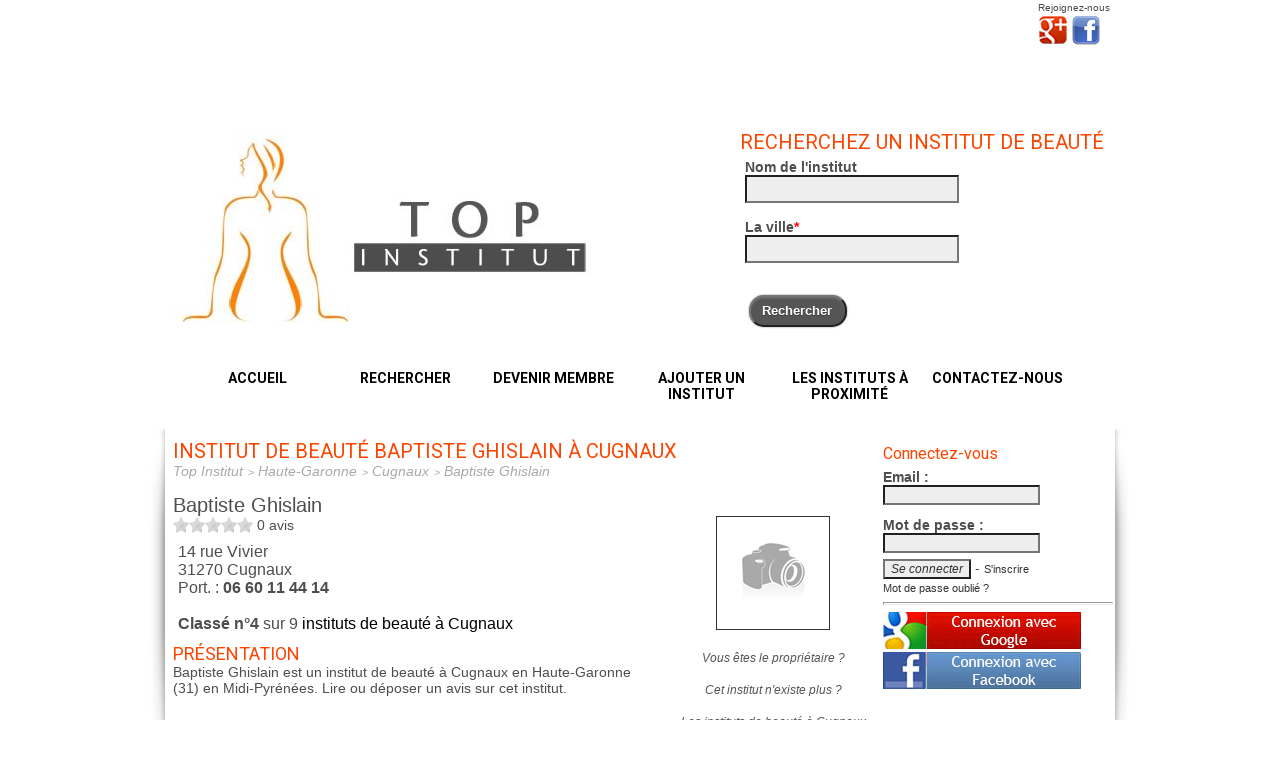

--- FILE ---
content_type: text/html
request_url: https://www.top-institut.fr/institut-de-beaute/baptiste-ghislain-cugnaux-31270.html
body_size: 8012
content:
<!DOCTYPE html> 
<html xmlns="http://www.w3.org/1999/xhtml" prefix="og: http://ogp.me/ns#" lang="fr">
<HEAD>
<TITLE>Baptiste Ghislain à Cugnaux</TITLE>
<link rel="shortcut icon" type="image/x-icon" href="/favicon.ico"/>
<meta http-equiv="Content-Type" content="text/html; charset=windows-1252"/>
<link href='https://fonts.googleapis.com/css?family=Roboto:400,500,700' rel='stylesheet' type='text/css'>
<meta name="description" content="Baptiste Ghislain est un institut de beauté à Cugnaux en Haute-Garonne (31) en Midi-Pyrénées. Lire ou déposer un avis sur cet institut."/>
<meta name="viewport" content="width=device-width, initial-scale=1">

<link rel="canonical" href="https://www.top-institut.fr/institut-de-beaute/baptiste-ghislain-cugnaux-31270.html" />
<meta property="og:title" content="Baptiste Ghislain" />
<meta property="og:description" content="Baptiste Ghislain est un institut de beauté à Cugnaux en Haute-Garonne (31) en Midi-Pyrénées. Lire ou déposer un avis sur cet institut." />
<meta property="og:url" content="https://www.top-institut.fr/institut-de-beaute/baptiste-ghislain-cugnaux-31270.html" />
<meta property="og:image" content="https://www.top-institut.fr/images/logo.jpg" />
<meta property="og:locale" content="fr_FR" />
<meta property="og:site_name" content="Top Institut" />
<meta property="og:type" content="website"/>
<meta property="fb:app_id" content="258876890876094" /><link rel="stylesheet" href="/css/style.css"/>
<link rel="stylesheet" href="/css/colorbox.css"/>
<link rel="stylesheet" href="/css/bjqs.css" type="text/css" media="screen" />
<link href="https://plus.google.com/+Top-institutFr/" rel="publisher" />
<script src="/js/jquery.min.js"></script>
<script type="text/javascript" src="/js/jquery.autocomplete.js"></script>
<script src="/js/jquery.easy-ticker.js"></script>
<script src="/js/jquery.colorbox-min.js"></script>
<script src="/js/jquery.rateit.min.js"></script>
<script src="/js/script.js"></script>
<script src="/audiotel/audiotel.js"></script>
		<link rel="stylesheet" href="/css/slider.css" type="text/css" media="screen" />
		<script type="text/javascript" src="/js/jquery.easing.js"></script>
    <script type="text/javascript" src="/js/easing.compatibility.js"></script>
		<script type="text/javascript" src="/js/jquery.coda-slider.js"></script>
<script type="text/javascript" src="/js/jquery.textareaCounter.plugin.js"></script>
<script async src="https://pagead2.googlesyndication.com/pagead/js/adsbygoogle.js?client=ca-pub-5987335767779300"
     crossorigin="anonymous"></script>
<script async src="https://www.googletagmanager.com/gtag/js?id=G-XDTGPZW1WL"></script>
<script type="text/javascript" src="https://s.skimresources.com/js/272090X1757693.skimlinks.js"></script>
</HEAD>
<body>
  <!-- Google Tag Manager (noscript) -->
<noscript><iframe src="https://www.googletagmanager.com/ns.html?id=GTM-KMWRCVW4"
height="0" width="0" style="display:none;visibility:hidden"></iframe></noscript>
<!-- End Google Tag Manager (noscript) -->
<div id="super_container">
    <div id="container">
        <header>
            <div id="header_haut">
                    <div id="partage">Rejoignez-nous<br /><a href="https://plus.google.com/+Top-institutFr" target="_blank" title="Google+"><img src="/images/google-plus.png" alt="Top Institut sur Google Plus" style="border:0;width:30px;height:32px;"/></a>
                    <a href="https://www.facebook.com/top.institut" target="_blank" title="Facebook"><img src="/images/facebook-logo.png" alt="Top Institut sur Facebook" style="border:0;margin-left:0;width:30px;height:30px;"/></a></div>      
                    <div class="spacer"></div>
                    <div id="epithete">Trouvez, notez vos instituts de beauté</div>
              </div>
                  <div id="banniere">
                            <div id="logo"><a href="https://www.top-institut.fr/"><img src="/images/bandeau.jpg" alt="Top Institut"/></a></div>
                            <div id="recherche_haut">
                                <h2 class="titre">Recherchez un institut de beauté</h2>
                                <form action="/recherche_institut.html" method="get" name="rechercheForm" onsubmit="return validateRecherche();" enctype="multipart/form-data">
                                      <div class="ligne_recherche"><span class="intitule">Nom de l'institut</span><br /><input type="text" name="q" id="search_titre" value=""/></div>
                                      <div class="ligne_recherche"><span class="intitule">La ville<span style="color:#FF0000">*</span></span><br /><input type="text" name="v" value="" id="search_ville" required/></div>
                                      <div class="ligne_recherche"><br />&nbsp;<input type="submit" name="bouton" class="bouton" value="Rechercher"/></div>
                                </form>
                         	</div>

                <nav id="menu">
                    <ul>
                      <li><a href="/">Accueil</a></li>
                      <li><a href="/">Rechercher</a></li>
                      <li><a href="/creer-compte.html">Devenir membre</a></li>
                      <li><a href="/ajouter-un-institut-de-beaute.html">Ajouter un institut</a></li>
                      <li><a href="/geolocalisation-institut-de-beaute-estheticienne.html" class="geolocalise">Les instituts à proximité</a></li>
                      <li><a href="/contact-top-institut.html">Contactez-nous</a></li>
                    </ul>
                </nav> 
                  </div>	
        </header>
        <div id="contenu">
            <div id="contenu_page">
                <h1>Institut de beauté Baptiste Ghislain à Cugnaux</h1>
                <div class="spacer"></div><div id="fb-root"></div>
<script type="text/javascript">
$().ready(function() {
  $('#coda-slider-1').codaSlider({
       autoSlide: false,
       dynamicArrows:false,
       autoSlideInterval: 5000,
       autoSlideStopWhenClicked: true,
       dynamicTabsAlign:'left'
  });
var options = {
        'maxCharacterSize': 2000  ,
        'originalStyle': 'originalTextareaInfo',
        'warningStyle' : 'warningTextareaInfo',
        'warningNumber': 20,
        'displayFormat' : '#left caract&egrave;res restants sur #max max.'
};
$('#texte_avis').textareaCount(options);
});
</script>
<script type="text/javascript" src="https://maps.google.com/maps/api/js?sensor=true&language=fr"></script>
<script type="text/javascript" src="/gmap/util.js"></script>
<script type="text/javascript" src="/gmap/cartographie.js"></script>
<script type="text/javascript">(function(d, s, id) {
var js, fjs = d.getElementsByTagName(s)[0];
if (d.getElementById(id)) return;
js = d.createElement(s); js.id = id;
js.src = "//connect.facebook.net/fr_FR/all.js#xfbml=1&appId=258876890876094";
fjs.parentNode.insertBefore(js, fjs);
}(document, 'script', 'facebook-jssdk'));</script>
<div id="chemin">
<ol itemscope class="breadcrumb" itemtype="http://schema.org/BreadcrumbList">
<li itemprop="itemListElement" itemscope itemtype="http://schema.org/ListItem">
<a href="https://www.top-institut.fr/" itemprop="item"><span itemprop="name">Top Institut</span></a>
<meta itemprop="position" content="1" /></li><li itemprop="itemListElement" itemscope itemtype="http://schema.org/ListItem">
      <a href="https://www.top-institut.fr/departement-Haute-Garonne.html" itemprop="item"><span itemprop="name">Haute-Garonne</span></a>
      <meta itemprop="position" content="2" /></li><li itemprop="itemListElement" itemscope itemtype="http://schema.org/ListItem">
    <a href="https://www.top-institut.fr/les-instituts-de-beaute-a-cugnaux-31270.html" itemprop="item"><span itemprop="name">Cugnaux</span></a>
    <meta itemprop="position" content="3" /></li><li itemprop="itemListElement" itemscope itemtype="http://schema.org/ListItem">
<a href="https://www.top-institut.fr/institut-de-beaute/baptiste-ghislain-cugnaux-31270.html" itemprop="item"><span itemprop="name">Baptiste Ghislain</span></a>
<meta itemprop="position" content="4" />
</li>
</ol>
</div><div itemscope itemtype="http://schema.org/LocalBusiness">
<div id="cadre_description">
      <div class="titre" itemprop="name">Baptiste Ghislain</div>
                <div class="note">
                <div class="note_0"></div>&nbsp;<span>0</span> avis
        </div>
              <div class="coordonnees" itemprop="address" itemscope itemtype="http://schema.org/PostalAddress">
        <span itemprop="streetAddress">14 rue Vivier</span><br />
        <span itemprop="postalCode">31270</span> 
        <span itemprop="addressLocality">Cugnaux</span><br />
                Port. : <strong itemprop="telephone">06 60 11 44 14</strong><br />
          <div id="tarif"></div>                  <br /><strong>Class&eacute; n°4</strong> sur 9 <a href="https://www.top-institut.fr/les-instituts-de-beaute-a-cugnaux-31270.html">instituts de beaut&eacute; &agrave; Cugnaux</a><br />
                        </div>

      <a name="Pr&eacute;sentation"></a>
      <h2>Pr&eacute;sentation</h2>
      <div class="description" itemprop="description">
      Baptiste Ghislain est un institut de beauté à Cugnaux en Haute-Garonne (31) en Midi-Pyrénées. Lire ou déposer un avis sur cet institut.      <ins class="adsbygoogle"
     style="display:block"
     data-ad-client="ca-pub-5987335767779300"
     data-ad-slot="3203397427"
     data-ad-format="auto"
     data-full-width-responsive="true"></ins>
<script>
     (adsbygoogle = window.adsbygoogle || []).push({});
</script>
      </div>
 
<div style="float:left;height:75px;width:100%;">
   </div>  
</div>

<div id="cadre_photo">
<div style="padding:0;margin:3px;"> <div class="fb-like" style="float:left;width:65px;" data-href="https://www.top-institut.fr/institut-de-beaute/baptiste-ghislain-cugnaux-31270.html" data-layout="button_count" data-width="55" data-show-faces="false"></div>
    &nbsp;<div class="g-plusone" style="float:left;width:65px;" data-size="medium"></div>
<script type="text/javascript">
  window.___gcfg = {lang: 'fr'};

  (function() {
    var po = document.createElement('script'); po.type = 'text/javascript'; po.async = true;
    po.src = 'https://apis.google.com/js/plusone.js';
    var s = document.getElementsByTagName('script')[0]; s.parentNode.insertBefore(po, s);
  })();
</script></div><div class="spacer"></div>      <img src="/images/photo_vide.jpg"/>
<br /><br />
<a href="/revendiquer-etablissement-1018.html" rel="nofollow" class="revendiquer">Vous &ecirc;tes le propri&eacute;taire ? </a>
<br /><br />
<span id="existePlus"><a href="" onclick="existePlus(1018);return false;" rel="nofollow">Cet institut n'existe plus ? </a></span>
<br /><br />
<a href="/les-instituts-de-beaute-a-cugnaux-31270.html">Les instituts de beaut&eacute; &agrave; Cugnaux</a><br /><br />
<div class="spacer"></div><div class="boutonAvis"><a href="/institut-de-beaute/baptiste-ghislain-cugnaux-31270.html#ecrire" style="color:#FFF;">Soyez le premier &agrave; laisser un avis</a></div><br /><br />
<div class="boutonAvis"><a href="/institut-de-beaute/baptiste-ghislain-cugnaux-31270.html#ecrire" style="color:#FFF;">Ecrire un avis</a></div><div class="spacer"></div><br /><br />
<a href="/itineraire.php?ID=ef50c335cca9f340bde656363ebd02fd" class="lien_itineraire" rel="nofollow" onclick="$('.lien_itineraire').colorbox({rel:'itineraire',iframe:true,width:890,height:650});"><img src="/images/itineraire.jpg" style="border:0;padding:0;margin:0 10px 0 0;" alt="Calculez l'itin&eacute;raire" align="left"> Voir l'itin&eacute;raire<br />jusqu'&agrave; cet &eacute;tablissement</a></div>
<div class="spacer"></div>
      <a name="Plan"></a>
        <h2 class="title">Plan d'acc&eacute;s</h2>
	<div id="map" class="div_map" style="float:left;width:100%;height:350px;"></div>
<script type="text/javascript">
  load("https://www.top-institut.fr/gmap/", "etablissementXml.php?id=1018", '43.5371522', '1.3386381', "16", google.maps.MapTypeId.ROADMAP) 
</script> 
<div class="spacer"></div>
      <h3>Statistiques</h3>
      <div class="description">
      L'institut de beaut&eacute; Baptiste Ghislain de Cugnaux a &eacute;t&eacute; ajout&eacute; sur notre site le 18 août 2013.<br />Il a &eacute;t&eacute; vu par 34 visiteurs diff?rents.      </div> 
<div class="spacer"></div>
<div class="titre_avis"><h2>Pas encore d'avis de membre Top Institut</h2><div class="ecrire"><a href="/institut-de-beaute/baptiste-ghislain-cugnaux-31270.html#ecrire">Ecrire un avis</a></div></div><div class="spacer"></div><a name="ecrire"></a>
<form action="/ajoute_avis.html" method="post" name="avisForm" onsubmit="return validateRequiredForm(this);" enctype="multipart/form-data">
<input type="hidden" name="idEtablissement" value="ef50c335cca9f340bde656363ebd02fd"/>
<div id="avis">
  <h2>D&eacute;posez un avis sur cet institut </h2>
  <h3>Votre commentaire est pr&eacute;cieux pour les autres visiteurs. Merci !</h3>
  <p style="font-weight:bold;">Nous vous remercions de ne pas &eacute;crire tout en majuscule et de <u>soigner votre orthographe</u>, les avis en langage SMS seront automatiquement supprim&eacute;s.</p>
  <div id="avis_gauche"><strong>Titre de votre avis</strong><br />
        <input type="text" name="titre" class="titre" value="" required="Titre de votre avis"><br />
                <strong>Votre commentaire</strong><br />
        <textarea cols="50" rows="5" name="avis" id="texte_avis" required="Avis"></textarea><br />
          </div>
  <div id="avis_droite">
        <div id="my_name">
              <input type="text" name="name" value="" />
        </div>
        <div class="ligne">
              <div class="intitule">Accueil : </div><input type="hidden" id="note_accueil" required="Note Accueil" value="" name="note_accueil"/><div id="rate_accueil"></div>
        </div>
        
        <div class="ligne">
            <div class="intitule">Qualit&eacute; : </div><input type="hidden" id="note_qualite" required="Note Qualit&eacute;" value="" name="note_qualite"/><div id="rate_qualite"></div>
        </div>
        
        <div class="ligne">
            <div class="intitule">Choix : </div><input type="hidden" id="note_choix" required="Note Choix" value="" name="note_choix"/><div id="rate_choix"></div>
        </div>
        
        <div class="ligne">
            <div class="intitule">Prix : </div><input type="hidden" id="note_prix" required="Note Prix" value="" name="note_prix"/><div id="rate_prix"></div>
        </div>
        
        <div class="ligne">
            <div class="intitule">Cadre : </div><input type="hidden" id="note_cadre" required="Note Cadre" value="" name="note_cadre"/><div id="rate_cadre"></div>
        </div>
        
        <div class="ligne">
            <div class="intitule">Propret&eacute; : </div><input type="hidden" id="note_proprete" required="Note Propret&eacute;" value="" name="note_proprete"/><div id="rate_proprete"></div>
        </div>
  </div>
        <div class="spacer"></div>
  <div class="ligne" style="float:left;width:330px;">
            <span class="intitule">Email</span>
            <span id="champ"><input type="text" name="email" id="email" size="30" required="Email" format="email" value=""/></span>
  </div>
    <div class="ligne" style="float:right;width:330px;">
            <span class="intitule" style="width:180px;">Pseudo</span>
            <span id="champ"><input type="text" name="pseudo" id="pseudo" required="Pseudo" value=""/></span>
  </div>  
  <div class="ligne" style="float:left;width:100%;">
  <u>Un lien de validation sera envoy&eacute; sur votre email afin de valider votre avis.</u>
  </div>
  <div class="ligne" style="width:300px;">
            <span class="intitule">Mot de passe</span>
            <span id="champ"><input type="password" name="motdepasse" id="motdepasse" required="Mot de passe"/></span>
  </div>
  <div class="ligne" style="float:right;width:330px;">
            <span class="intitule" style="width:180px;">Confirmez le mot de passe</span>
            <span id="champ"><input type="password" name="confirme_motdepasse" required="Confirmation du mot de passe" id="confirme_motdepasse"/></span>
  </div><div class="spacer"></div>
<div class="spacer"></div>
	<div class="ligne">
            <span class="intitule">Localisation</span><span id="champ">
                       <select name="numero" style="width:230px;" onblur="chargementVillesMenu(this.options[this.selectedIndex].value);">
            <option value="">Choisissez votre d&eacute;partement</option>
            <option value="01" >01 - Ain</option><option value="02" >02 - Aisne</option><option value="03" >03 - Allier</option><option value="04" >04 - Alpes-de-Haute-Provence</option><option value="05" >05 - Hautes-Alpes</option><option value="06" >06 - Alpes-Maritimes</option><option value="07" >07 - Ardèche</option><option value="08" >08 - Ardennes</option><option value="09" >09 - Ariège</option><option value="10" >10 - Aube</option><option value="11" >11 - Aude</option><option value="12" >12 - Aveyron</option><option value="13" >13 - Bouches-du-Rhône</option><option value="14" >14 - Calvados</option><option value="15" >15 - Cantal</option><option value="16" >16 - Charente</option><option value="17" >17 - Charente-Maritime</option><option value="18" >18 - Cher</option><option value="19" >19 - Corrèze</option><option value="20" >20 - Corse</option><option value="21" >21 - Côte-d’Or</option><option value="22" >22 - Côtes-d'Armor</option><option value="23" >23 - Creuse</option><option value="24" >24 - Dordogne</option><option value="25" >25 - Doubs</option><option value="26" >26 - Drôme</option><option value="27" >27 - Eure</option><option value="28" >28 - Eure-et-Loir</option><option value="29" >29 - Finistère</option><option value="30" >30 - Gard</option><option value="31" >31 - Haute-Garonne</option><option value="32" >32 - Gers</option><option value="33" >33 - Gironde</option><option value="34" >34 - Hérault</option><option value="35" >35 - Ille-et-Vilaine</option><option value="36" >36 - Indre</option><option value="37" >37 - Indre-et-Loire</option><option value="38" >38 - Isère</option><option value="39" >39 - Jura</option><option value="40" >40 - Landes</option><option value="41" >41 - Loir-et-Cher</option><option value="42" >42 - Loire</option><option value="43" >43 - Haute-Loire</option><option value="44" >44 - Loire-Atlantique</option><option value="45" >45 - Loiret</option><option value="46" >46 - Lot</option><option value="47" >47 - Lot-et-Garonne</option><option value="48" >48 - Lozère</option><option value="49" >49 - Maine-et-Loire</option><option value="50" >50 - Manche</option><option value="51" >51 - Marne</option><option value="52" >52 - Haute-Marne</option><option value="53" >53 - Mayenne</option><option value="54" >54 - Meurthe-et-Moselle</option><option value="55" >55 - Meuse</option><option value="56" >56 - Morbihan</option><option value="57" >57 - Moselle</option><option value="58" >58 - Nièvre</option><option value="59" >59 - Nord</option><option value="60" >60 - Oise</option><option value="61" >61 - Orne</option><option value="62" >62 - Pas-de-Calais</option><option value="63" >63 - Puy-de-Dôme</option><option value="64" >64 - Pyrénées-Atlantiques</option><option value="65" >65 - Hautes-Pyrénées</option><option value="66" >66 - Pyrénées-Orientales</option><option value="67" >67 - Bas-Rhin</option><option value="68" >68 - Haut-Rhin</option><option value="69" >69 - Rhône</option><option value="70" >70 - Haute-Saône</option><option value="71" >71 - Saône-et-Loire</option><option value="72" >72 - Sarthe</option><option value="73" >73 - Savoie</option><option value="74" >74 - Haute-Savoie</option><option value="75" >75 - Paris</option><option value="76" >76 - Seine-Maritime</option><option value="77" >77 - Seine-et-Marne</option><option value="78" >78 - Yvelines</option><option value="79" >79 - Deux-Sèvres</option><option value="80" >80 - Somme</option><option value="81" >81 - Tarn</option><option value="82" >82 - Tarn-et-Garonne</option><option value="83" >83 - Var</option><option value="84" >84 - Vaucluse</option><option value="85" >85 - Vendée</option><option value="86" >86 - Vienne</option><option value="87" >87 - Haute-Vienne</option><option value="88" >88 - Vosges</option><option value="89" >89 - Yonne</option><option value="90" >90 - Territoire-de-Belfort</option><option value="91" >91 - Essonne</option><option value="92" >92 - Hauts-de-Seine</option><option value="93" >93 - Seine-Saint-Denis</option><option value="94" >94 - Val-de-Marne</option><option value="95" >95 - Val-d’Oise</option><option value="971" >971 - Guadeloupe</option><option value="972" >972 - Martinique</option><option value="973" >973 - Guyane</option><option value="974" >974 - Réunion</option><option value="976" >976 - Mayotte</option><option value="975" >975 - Saint-Pierre-et-Miquelon</option>          </select>
          </span>
            <span id="champ">
             <select name="idVille" style="width:230px;" id="select_ville" required="Ville">
              <option value="">Choisissez votre ville</option>
                          </select>
            </span>
  </div>  <div class="spacer"></div>
          <input type="submit" name="bouton_avis" class="bouton" value="Valider votre avis"/>
    
</div>
</form>
</div>
<br /></div>
<div id="contenu_droite">
                    <div id="cadre_connecte">
    <form action="/connexion.php" method="POST">
    <h3>Connectez-vous </h3>
    <div class="ligne"><span class="intitule">Email :</span><span class="champ"><input type="text" name="email" value=""/></span></div>
    <div class="spacer"></div>
    <div class="ligne"><span class="intitule">Mot de passe :</span><span class="champ"><input type="password" name="password"/></span></div>
    <div class="spacer"></div>
    <input type="submit" value="Se connecter"/> - <a href="/creer-compte.html">S'inscrire</a>
    <br />
    <a href="/mot-de-passe-oublie.html" class="contact">Mot de passe oublié ?</a>
    <hr style="height:1px;color:#333;"/>
    <a href="/google-auth/index.php" onclick="popup(this.href,'GOOGLE','500','550','');return false;"><img src="/images/google_button.jpg" alt="Connexion avec Google" style="border:0;width:198px;height:37px;"/></a>
    <a href="/connexion_facebook.php" onclick="popup(this.href,'FACEBOOK','450','300','');return false;"><img src="/images/facebook_button.jpg" alt="Connexion avec Facebook" style="border:0;width:198px;height:37px;"/></a><br />
    <!--a href="/registration_facebook.php" class="registration_facebook">Je m'inscris avec Facebook</a-->
    </form>
 
</div>                  <div class="cadre_droite">
                    <img src="/images/jules-prenom-bois-personnalise.jpg" alt="Pr&eacute;nom en bois personnsalis&eacute;" style="width:100%" />
                  <div style="color: #858585; text-align:center;"><a  href="https://www.atelier-aubin.fr/" target=_blank>L'Atelier d'Aubin</a><br /><a href="https://www.atelier-aubin.fr/" style="font-size:11px;">Pr&eacute;noms et d&eacute;corations en bois fait main, hautement personnalisable.</a></div>
                  </div>
                  <hr />
                  <div class="cadre_droite" style="margin:0"><a href="/geolocalisation-institut-de-beaute-estheticienne.html" class="geolocalise"><h3>G&eacute;olocalisation des instituts de beaut&eacute;</h3><br />
                  Les professionnels de l'esth&eacute;tique autour de vous !</a></div>
                  <div class="cadre_droite" style="margin:0"><h3>Les villes &agrave; proximit&eacute;</h3><br /><p>Trouvez un institut dans les villes avoisinantes :</p><ul class="liste_ville"><li><a href="/les-instituts-de-beaute-a-toulouse-31000.html">Toulouse (188)</a></li><li><a href="/les-instituts-de-beaute-a-colomiers-31770.html">Colomiers (13)</a></li><li><a href="/les-instituts-de-beaute-a-muret-31600.html">Muret (16)</a></li><li><a href="/les-instituts-de-beaute-a-tournefeuille-31170.html">Tournefeuille (14)</a></li><li><a href="/les-instituts-de-beaute-a-ramonville-saint-agne-31520.html">Ramonville Saint Agne (5)</a></li><li><a href="/les-instituts-de-beaute-a-cugnaux-31270.html">Cugnaux (9)</a></li><li><a href="/les-instituts-de-beaute-a-plaisance-du-touch-31830.html">Plaisance du Touch (6)</a></li><li><a href="/les-instituts-de-beaute-a-portet-sur-garonne-31120.html">Portet sur Garonne (9)</a></li><li><a href="/les-instituts-de-beaute-a-villeneuve-tolosane-31270.html">Villeneuve Tolosane (5)</a></li><li><a href="/les-instituts-de-beaute-a-seysses-31600.html">Seysses (3)</a></li></ul></div>                  <div class="cadre_droite" style="margin:0"><a href="referencer-un-institut-de-beaute.html" class="titre"><h3>Ajoutez un ou votre &eacute;tablissement</h3><br />
                  <p>Vous connaissez un institut qui n'est pas r&eacute;f&eacute;renc&eacute; sur notre portail, n'h&eacute;sitez pas &agrave; l'ajouter !</p></a></div>
                  <div class="cadre_droite" style="margin:0"><a href="referencer-un-institut-de-beaute.html" class="titre"><h3>Vous &ecirc;tes esth&eacute;ticienne &agrave; domicile</h3><br />
                  <p>Enregistrez vous comme professionnel de l'esth&eacute;tique et faites vous connaitre !</p></a></div>
                  <div class="cadre_droite" style="margin:0"><a href="/votre-avis-sur-institut-de-beaute.html" class="titre" id="ouverture"><h3>Donnez votre avis</h3><br />
                  <p>Vous avez appr&eacute;ci&eacute; ou pas un institut, partagez votre exp&eacute;rience aux autres</p></a></div>
<!-- Annonce responsive -->
<ins class="adsbygoogle"
     style="display:block"
     data-ad-client="ca-pub-5987335767779300"
     data-ad-slot="3203397427"
     data-ad-format="auto"
     data-full-width-responsive="true"></ins>
<script>
     (adsbygoogle = window.adsbygoogle || []).push({});
</script>
                 </div>
</div>
</div>
    <footer>
        <div class="contenu_footer">
            <ul>
                <li><a href="">Cr&eacute;dits</a></li>
                <li><a href="/mentions_legales.html">Conditions G&eacute;n&eacute;rales & Mentions l&eacute;gales</a></li>
                <li><a href="/contact-top-institut.html">Contactez-nous</a><hr style="height:1px;"/></li>
                <li><a href="/les-instituts-de-beaute-a-paris-75000.html">Paris</a></li><li><a href="/les-instituts-de-beaute-a-marseille-13000.html">Marseille</a></li>            </ul>
            <ul>
            <li><a href="/les-instituts-de-beaute-a-lyon-69000.html">Lyon</a></li><li><a href="/les-instituts-de-beaute-a-toulouse-31000.html">Toulouse</a></li><li><a href="/les-instituts-de-beaute-a-nice-06000.html">Nice</a></li><li><a href="/les-instituts-de-beaute-a-strasbourg-67000.html">Strasbourg</a></li><li><a href="/les-instituts-de-beaute-a-nantes-44000.html">Nantes</a></li>            </ul>
            <ul>
            <li><a href="/les-instituts-de-beaute-a-bordeaux-33000.html">Bordeaux</a></li><li><a href="/les-instituts-de-beaute-a-montpellier-34000.html">Montpellier</a></li><li><a href="/les-instituts-de-beaute-a-saint-etienne-42000.html">Saint Étienne</a></li><li><a href="/les-instituts-de-beaute-a-rennes-35000.html">Rennes</a></li><li><a href="/les-instituts-de-beaute-a-le-havre-76600.html">Le Havre</a></li>            </ul>
            <ul class="last">
            <li><a href="/les-instituts-de-beaute-a-reims-51100.html">Reims</a></li><li><a href="/les-instituts-de-beaute-a-lille-59000.html">Lille</a></li><li><a href="/les-instituts-de-beaute-a-toulon-83000.html">Toulon</a></li><li><a href="/les-instituts-de-beaute-a-grenoble-38000.html">Grenoble</a></li><li><a href="/les-instituts-de-beaute-a-brest-29200.html">Brest</a></li>            </ul>
        </div>
        <div class="credit">&copy; Top Institut - 2026</div>
    </footer>
</div>

<script type="text/javascript">
  $(document).ready(function() {
    $('#rate_accueil').rateit({ max: 5, step: 1, backingfld: '#note_accueil' });
    $('#rate_qualite').rateit({ max: 5, step: 1, backingfld: '#note_qualite' });
    $('#rate_choix').rateit({ max: 5, step: 1, backingfld: '#note_choix' });
    $('#rate_prix').rateit({ max: 5, step: 1, backingfld: '#note_prix' });
    $('#rate_cadre').rateit({ max: 5, step: 1, backingfld: '#note_cadre' });
    $('#rate_proprete').rateit({ max: 5, step: 1, backingfld: '#note_proprete' });
  	$("#search_ville").autocomplete({
        url: '/ajax/get_ville.php',
    		minChars: 3,
    		mustMatch: false,
    		selectFirst:true,
    		maxItemsToShow:21,
    		delay:200
    	});
    $(".connexion_facebook").colorbox({
          rel:'lg_facebook',
          iframe:true,
          width:'700px',
          height:'400px',
          transition:'fade'
    });

    $(".geolocalise").colorbox({
          rel:'nofollow',
          overlayClose : false,
          escKey : false,
          iframe:true,
          width:'760px',
          height:'630px',
          transition:'none'
    });
    $(".popin").colorbox({
          width:'750px',
          height:'550px',
          transition:'none'
    });
    $(".revendiquer").colorbox({
          rel:'revendiquer',
          iframe:true,
          width:'700px',
          height:'625px',
          transition:'fade'
    });
    $(".zoom").colorbox({
          rel:'grande',
          transition:'fade'
          });

    $(".contact").colorbox({
          iframe:true,
          width:'520px',
          height:'395px',
          transition:'none'
    });
    $('#avis-slide').easyTicker({
            direction: 'up',
            easing: 'swing',
            speed: 'slow',
            interval: 7000,
            height: 'auto',
            visible: 6,
            mousePause: 1,
            controls:{
                    up: '#bouton-up',
                    down: '#bouton-down',
                    toggle: ''
            }
    });
    $('a').click(function() {
    	var href = $(this).attr('href');
    	if (href.indexOf('http://') != -1 || href.indexOf('https://') != -1) {
    		var host = href.substr(href.indexOf(':')+3);
    		if (host.indexOf('/') != -1) {
    			host = host.substring(0, host.indexOf('/'));
    		}
    		if (host != window.location.host) {
    			window.open(href);
    			return false;
    		}
    	}
    });
  });
</script>

</BODY>
</HTML>


--- FILE ---
content_type: text/html; charset=utf-8
request_url: https://accounts.google.com/o/oauth2/postmessageRelay?parent=https%3A%2F%2Fwww.top-institut.fr&jsh=m%3B%2F_%2Fscs%2Fabc-static%2F_%2Fjs%2Fk%3Dgapi.lb.en.2kN9-TZiXrM.O%2Fd%3D1%2Frs%3DAHpOoo_B4hu0FeWRuWHfxnZ3V0WubwN7Qw%2Fm%3D__features__
body_size: 161
content:
<!DOCTYPE html><html><head><title></title><meta http-equiv="content-type" content="text/html; charset=utf-8"><meta http-equiv="X-UA-Compatible" content="IE=edge"><meta name="viewport" content="width=device-width, initial-scale=1, minimum-scale=1, maximum-scale=1, user-scalable=0"><script src='https://ssl.gstatic.com/accounts/o/2580342461-postmessagerelay.js' nonce="cTDf_10gt_agFwMg3zihwA"></script></head><body><script type="text/javascript" src="https://apis.google.com/js/rpc:shindig_random.js?onload=init" nonce="cTDf_10gt_agFwMg3zihwA"></script></body></html>

--- FILE ---
content_type: text/html; charset=utf-8
request_url: https://www.google.com/recaptcha/api2/aframe
body_size: 250
content:
<!DOCTYPE HTML><html><head><meta http-equiv="content-type" content="text/html; charset=UTF-8"></head><body><script nonce="iLdmkh96PNuTbKV3U0gBrQ">/** Anti-fraud and anti-abuse applications only. See google.com/recaptcha */ try{var clients={'sodar':'https://pagead2.googlesyndication.com/pagead/sodar?'};window.addEventListener("message",function(a){try{if(a.source===window.parent){var b=JSON.parse(a.data);var c=clients[b['id']];if(c){var d=document.createElement('img');d.src=c+b['params']+'&rc='+(localStorage.getItem("rc::a")?sessionStorage.getItem("rc::b"):"");window.document.body.appendChild(d);sessionStorage.setItem("rc::e",parseInt(sessionStorage.getItem("rc::e")||0)+1);localStorage.setItem("rc::h",'1768949981574');}}}catch(b){}});window.parent.postMessage("_grecaptcha_ready", "*");}catch(b){}</script></body></html>

--- FILE ---
content_type: application/javascript
request_url: https://www.top-institut.fr/audiotel/audiotel.js
body_size: 619
content:
function displayPhoneNumber(phone_encode,country,html_id,idEtablissement) {
	t_html_id = new Array(html_id);
	var url = '/audiotel/service_audiotel.php?numero='+phone_encode+'&country='+country+'&idEtablissement='+idEtablissement;
	var xhr_object = false;
	if (window.XMLHttpRequest) { // Mozilla, Safari,...
		xhr_object = new XMLHttpRequest();
		if (xhr_object.overrideMimeType) {
			xhr_object.overrideMimeType('text/xml');
		} 
	} else if (window.ActiveXObject) { // IE
		try { xhr_object = new ActiveXObject("Msxml2.XMLHTTP"); }
		catch (e) { try { xhr_object = new ActiveXObject("Microsoft.XMLHTTP"); } catch (e) {} } 
	}
	if (!xhr_object) { 
		alert('Abandon :( Impossible de crÃ©er une instance XMLHTTP'); return false; 
	}
	
	xhr_object.onreadystatechange = function() { 
		if (xhr_object.readyState == 4) {
			if (xhr_object.status == 200) { 
				
				for(var i=0; i<t_html_id.length; i++) {
					       document.getElementById(t_html_id[i]).innerHTML=xhr_object.responseText;
				}
			} else { 
				for(var i=0; i<t_html_id.length; i++) {
					document.getElementById(html_id[id]).innerHTML="Aucun numÃ©ro trouvÃ©";
				}
			} 
		} 
	};
	xhr_object.open('GET', url, true);
	xhr_object.send(null); 
}
function displayPhoneNumberDetail(phone_encode,country,html_id,idEtablissement) {
	t_html_id = new Array(html_id);
	var url = '/audiotel/service_audiotel.php?numero='+phone_encode+'&country='+country+'&idEtablissement='+idEtablissement;
	var xhr_object = false;
	if (window.XMLHttpRequest) { // Mozilla, Safari,...
		xhr_object = new XMLHttpRequest();
		if (xhr_object.overrideMimeType) {
			xhr_object.overrideMimeType('text/xml');
		} 
	} else if (window.ActiveXObject) { // IE
		try { xhr_object = new ActiveXObject("Msxml2.XMLHTTP"); }
		catch (e) { try { xhr_object = new ActiveXObject("Microsoft.XMLHTTP"); } catch (e) {} } 
	}
	if (!xhr_object) { 
		alert('Abandon :( Impossible de crÃ©er une instance XMLHTTP'); return false; 
	}
	
	xhr_object.onreadystatechange = function() { 
		if (xhr_object.readyState == 4) {
			if (xhr_object.status == 200) { 
				
				for(var i=0; i<t_html_id.length; i++) {
				          var elem = xhr_object.responseText.split("<br />");
					       document.getElementById(t_html_id[i]).innerHTML=elem[0]+" *";
					       //document.getElementById("tarif").innerHTML=elem[1];
					       //document.getElementById("tarif").style.display="block";
					       document.getElementById(t_html_id[i]).style.color = "#555555";
					       document.getElementById(t_html_id[i]).style.background = "#FFFFFF";
				}
			} else { 
				for(var i=0; i<t_html_id.length; i++) {
					document.getElementById(html_id[id]).innerHTML="Aucun numÃ©ro trouvÃ©";
				}
			} 
		} 
	};
	xhr_object.open('GET', url, true);
	xhr_object.send(null); 
}


--- FILE ---
content_type: text/xml
request_url: https://www.top-institut.fr/gmap/etablissementXml.php?id=1018
body_size: 191
content:
<?xml version="1.0" encoding="UTF-8"?>
<markers nb="1" req="">
<marker id="1018" id_md5="ef50c335cca9f340bde656363ebd02fd" type="0" titre="Baptiste Ghislain" lng="1.3386381" lat="43.5371522" adresse="14 rue Vivier" adresse2="" cp="31270" ville="Cugnaux" page_detail="/institut-de-beaute/baptiste-ghislain-cugnaux-31270.html"/>
</markers>